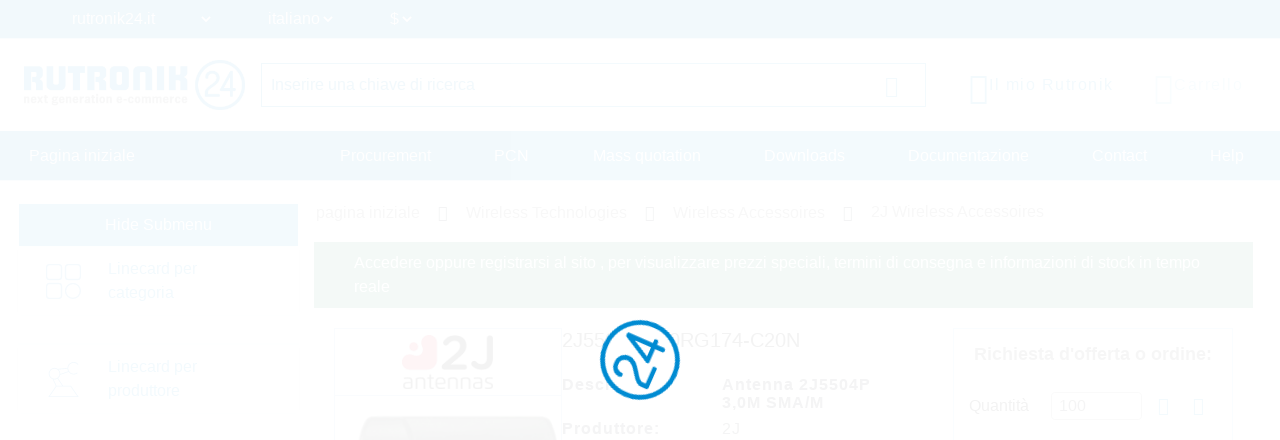

--- FILE ---
content_type: text/html; charset=UTF-8
request_url: https://www.rutronik24.it/prodotto/2j/2j550-300rg174-c20n/6761964.html
body_size: 13351
content:
<!DOCTYPE html>
<html lang="it">
    <head>
        <title>2J5504P-300RG174-C20N 2J | Rutronik24</title>
        <meta charset="utf-8">
        <meta http-equiv="X-UA-Compatible" content="IE=edge">
        <meta http-equiv="content-type" content="text/html; charset=utf-8">
        <meta name="description" content="Acquistare 2J5504P-300RG174-C20N Antenna 2J5504P 3,0M SMA/M di 2J su Rutronik24. | Trovarli: Tempi di consegna ✔ Schede tecniche ✔">
        <meta name="viewport" content="width=device-width, initial-scale=1">
        <meta name="referrer" content="origin">
        <meta property="og:title" content="2J5504P-300RG174-C20N 2J | Rutronik24" />
        <meta property="og:type" content="website" />
        <meta property="og:description" content="Acquistare 2J5504P-300RG174-C20N Antenna 2J5504P 3,0M SMA/M di 2J su Rutronik24. | Trovarli: Tempi di consegna ✔ Schede tecniche ✔" />
        <meta property="og:site_name" content="Rutronik24" />
        <meta property="og:url" content="https://www.rutronik24.it/prodotto/2j/2j5504p300rg174c20n/6761964.html" />
<meta property="og:image" content="https://www.rutronik24.com/pim/artikel/2j/medium/2j-2j5504p-300rg174-c20n.jpg" />
<link rel="canonical" href="https://www.rutronik24.it/prodotto/2j/2j5504p300rg174c20n/6761964.html" />
        <link rel="icon" href="https://www.rutronik24.it/favicon_r24.png" type="image/x-icon">
        <link rel="apple-touch-icon-precomposed" href="https://www.rutronik24.it/assets/default/images/apple-touch-icon.png"/>
        <!-- Google Tag Manager -->
            
                <script>(function(w,d,s,l,i){w[l]=w[l]||[];w[l].push({'gtm.start': new Date().getTime(),event:'gtm.js'});var f=d.getElementsByTagName(s)[0],j=d.createElement(s),dl=l!='dataLayer'?'&l='+l:'';j.async=true;j.src='https://rs.rutronik24.com/gtm.js?id='+i+dl;f.parentNode.insertBefore(j,f);})(window,document,'script','dataLayer','GTM-TRDCW9BR');</script>
            
        <!-- End Google Tag Manager -->
                    <link type="text/css" rel="stylesheet" href="/min/styles.r24_new.css?v=2025_09_02_v2" />
                <script type="text/javascript" src="/vendor/components/jquery/jquery.min.js"></script>
        <script type="text/javascript" src="/vendor/components/jqueryui/jquery-ui.min.js"></script>
        <script type="text/javascript" src="/vendor/twbs/bootstrap/dist/js/bootstrap.bundle.min.js"></script>
		<script type="text/javascript" src="/assets/default/js/splide.min.js"></script>
		<script type="text/javascript">window.econda = {onReady:[], ready: function(f){this.onReady.push(f);}};window.emos3 = window.emos3 || {stored:[], send: function(p){this.stored.push(p);}};</script><script type="text/javascript" defer="defer" src="https://d35ojb8dweouoy.cloudfront.net/loader/loader.js" client-key="00002961-5fa3be96-db31-3ac3-a401-e130e1e0300d" container-id="954" lang="en-EN"></script>
        <link rel="alternate" href="https://www.rutronik24.com/product/2j/2j550-300rg174-c20n/6761964.html" hreflang="x-default"/>
<link rel="alternate" href="https://www.rutronik24.fr/produit/2j/2j550-300rg174-c20n/6761964.html" hreflang="fr"/>
<link rel="alternate" href="https://www.rutronik24.de/produkt/2j/2j550-300rg174-c20n/6761964.html" hreflang="de"/>
<link rel="alternate" href="https://www.rutronik24.it/prodotto/2j/2j550-300rg174-c20n/6761964.html" hreflang="it"/>
<link rel="alternate" href="https://www.rutronik24.ch/produkt/2j/2j550-300rg174-c20n/6761964.html" hreflang="de-ch"/>
<link rel="alternate" href="https://www.rutronik24.co.uk/product/2j/2j550-300rg174-c20n/6761964.html" hreflang="en-gb"/>
<link rel="alternate" href="https://www.rutronik24.es/producto/2j/2j550-300rg174-c20n/6761964.html" hreflang="es"/>

        
        <script>window.dataLayer.push({
        event: 'pageview_user',
        user_status: 'not_logged_in',
        tracking_disallowed: 'true',
        emailHostName: undefined,
        userHash: undefined
        });</script>
        <script type="text/javascript">
            window.addEventListener('UC_UI_INITIALIZED', function() {
                // Abfrage des Zustands der Einwilligungen
                var consentData = window.UC_UI.getConsentData();
            });
        </script>
            </head>
    <body itemscope itemtype="http://schema.org/WebPage" class="layout-r24 " data-user-status="3">
        <!-- Google Tag Manager (noscript) -->
        <noscript><iframe src="https://rs.rutronik24.com/ns.html?id=GTM-TRDCW9BR" height="0" width="0" style="display:none;visibility:hidden"></iframe></noscript>
        <!-- End Google Tag Manager (noscript) -->
        <a id="top"></a>
        <div class="waiting-animation"></div>
        <div class="container-fluid nav-container   " id="navcontainer">
                    </div>
        <div class="container-fluid nav-container nav-container-selects">
            <nav class="navbar navbar-expand-lg row hidden-print rutnavbar rutnavbar-selects">
                <div class="container">
                    <div class="collapse navbar-collapse" id="navbarNavDropdown">
                        <ul class="navbar-nav nav-selects">
                            <li class="nav-item dropdown changing-label">
                                <form action="" method="post" role="form" class="form" id="form_domain">
                                    <input type="hidden" name="m" value="" />
                                    <input type="hidden" name="action" value="domain" />
                                    <input type="hidden" name="query" value="https://www.rutronik24.it/prodotto/2j/2j550-300rg174-c20n/6761964.html" />
                                    <select name="D" id="D" onchange="window.open(this.value, '_top'); return false;">
									
                                        <option value="https://rutronik24.com" >rutronik24.com</option>
                                        <option value="https://rutronik24.de" >rutronik24.de</option>
                                        <option value="https://rutronik24.co.uk" >rutronik24.co.uk</option>
                                        <option value="https://rutronik24.fr" >rutronik24.fr</option>
                                        <option value="https://rutronik24.it" selected>rutronik24.it</option>
                                        <option value="https://rutronik24.ch" >rutronik24.ch</option>
                                        <option value="https://rutronik24.es" >rutronik24.es</option>
                                        <option value="https://rutronik24.com.cn" >rutronik24.com.cn</option>
                                    </select>
                                </form>
                            </li>
                            <li class="nav-item dropdown changing-label">
                                <form action="" method="post" role="form" class="form" id="form_lang">
                                    <input type="hidden" name="m" value="" />
                                    <input type="hidden" name="action" value="language" />
                                    <input type="hidden" name="query" value="https://www.rutronik24.it/prodotto/2j/2j550-300rg174-c20n/6761964.html" />
                                    <select name="L" id="L" onchange="$(this).closest('form').submit(); return false;">
                                        <option value="it" selected="selected">italiano</option>
<option value="en">english</option>

                                    </select>
                                </form>
                            </li>
                                                            <li class="nav-item dropdown changing-label">
                                    <form action="" method="post" role="form" class="form" id="form_currency">
                                        <input type="hidden" name="m" value="" />
                                        <input type="hidden" name="action" value="language" />
                                        <input type="hidden" name="query" value="https://www.rutronik24.it/prodotto/2j/2j550-300rg174-c20n/6761964.html" />
                                        <select name="currency" onchange="$(this).closest('form').submit(); return false;">
                                            <option value="EUR">&#8364;</option>
<option value="USD" selected="selected">$</option>
<option value="GBP">&#163;</option>

                                        </select>
                                    </form>
                                </li>
                                                    </ul>
                    </div>
                </div>
            </nav>
        </div>
        <div class="container-fluid nav-container nav-container-actions">
            <section class="align-items-center justify-content-center section-nav">
                <div class="container">
                    <div class="row">
                        <div class="col col-sm col-xl-auto col-xxl-auto header_brand">
                            <a title="Rutronik24 Online Shop" href="/" id="link_head_rutronik">
                                <img width="292" height="67" class="img-responsive" alt="Rutronik24 Online Shop" src="/images/logos/rutronik24.png">
                            </a>
                        </div>
                        <div class="col-12 col-sm-12 col-xl col-xxl header_search  flex justify-content-center">
                            <div class="hidden-print searchform">
    <form action="/" method="post" name="searchform" id="searchform" class="form-horizontal" role="form">
	    <input name="m" type="hidden" value="oc" />
	    <input name="action" type="hidden" value="search" />
	    <input name="cmd" type="hidden" value="NewSearch" />
	    <input name="orderby" type="hidden" value="" />
	    <input name="reset" id="reset" type="hidden" value="0" />
	    <input name="doprg" type="hidden" value="0" />
	    <div class="input-group">
		    <input type="text" name="qs" id="qs_oc" class="form-control input-md to-focus" placeholder="Inserire una chiave di ricerca" value="" />
	        <span class="input-group-btn">
	            <button type="submit" class="btn btn-header-search input-md waiting">
	                <i class="bi bi-search"></i>
	            </button>
	        </span>
	    </div>
    </form>
</div>
                        </div>
                        <div class="col col-sm col-xl-auto col-xxl-auto text-right header_actions ">
                            <div class="header_action_content">
                                                                    <div class="button-content search">
                                        <a href="#" >
                                            <span class="button-content-icon"><i class="bi bi-search"></i></span><span class="button-content-text">Cerca</span>
                                        </a>
                                    </div>
                                                                                                    <div class="button-content action-loginlogout">
                                        <a data-href="/account.html" href="/register-login.html" >
                                        
                                            <span class="button-content-icon"><i class="bi bi-person"></i></span>
                                            <span class="button-content-text">Il mio Rutronik</span>
                                        </a>
                                    </div>
                                                                <div class="button-content action-cart empty">
                                    <a class="button-content-anchor" href="/cart.html">
                                        <span class="a">
                                            <span class="button-content-icon"><i class="bi bi-cart-check"></i></span>
                                            <span class="button-content-text">Carrello</span>
                                            <span class="button-content-count"></span>
                                        </span>
                                    </a>
                                </div>
                                                            </div>
                        </div>
                    </div>
                </div>
            </section>
        </div>
        <div class="container-fluid nav-container nav-container-links">
            <nav class="navbar navbar-expand-lg row hidden-print rutnavbar rutnavbar-links">
                <div class="container">
                    <div class="collapse navbar-collapse row" id="navbarNavDropdown">
                        <ul class="navbar-nav nav_menu nav_startseite col-auto col-lg-3">
                            <li class="nav-item">
                                <a href="https://www.rutronik24.it/" https://www.rutronik24.it/class="nowrap nav-link nav-active">
                                    Pagina iniziale
                                </a>
                            </li>
                        </ul>
                        <ul class="navbar-nav nav_menu nav_links col-auto col-lg-9">
                                                            <li class="nav-item">
                                    <a href="/register-login.html" data-href="/?m=ep" class="nowrap nav-link ">
                                        Procurement
                                    </a>
                                </li>
                                <li class="nav-item">
                                    <a href="/register-login.html" data-href="/?m=pcn" class="nowrap nav-link " id="getpcn">
                                        PCN
                                    </a>
                                </li>
                                <li class="nav-item">
                                    <a href="/register-login.html" data-href="/?m=mq" class="nowrap nav-link ">
                                        Mass quotation
                                    </a>
                                </li>
                                <li class="nav-item">
                                    <a href="/register-login.html" data-href="/?m=dl" class="nowrap nav-link ">
                                        Downloads
                                    </a>
                                </li>
                                <li class="nav-item">
                                    <a href="/register-login.html" data-href="/print_media.html" class="nowrap nav-link ">
                                        Documentazione 
                                    </a>
                                </li>
                                                        <li class="nav-item">
                                <a href="/contact.html" class="nowrap nav-link ">
                                    Contact
                                </a>
                            </li>
                            <li class="nav-item">
                                <a href="/faq.html" class="nowrap nav-link ">
                                    Help
                                </a>
                            </li>
                        </ul>
                    </div>
                                            <button class="navbar-toggler" type="button">
                            <span class="navbar-toggler-icon"></span>
                        </button>
                                    </div>
            </nav>
        </div>
        <div class="container-fluid nav-container layout-container-  viewmode-webgate" id="main">
            <div class="container justify-content-center" id="maincontainer">
                <div class=" row  " id="mainrow">
                                            <nav class="col hidden-print   " id="submenu">
                            <div id="nestedAccordion">
                                                                    <div class="filter-submenu" data-filter-state="shown">
                                        <button class="btn btn-primary" data-hide-text="Hide Submenu" data-show-text="Show Submenu" data-filter-state="shown">
                                            <span class="button-text">Hide Submenu</span>
                                            <span class="navbar-toggler-icon"></span>
                                        </button>
                                    </div>
                                                                <div class="menu-content"  style="display: block;"  >
                                    <div class='horizontal-menu'>
            

            
            <div class="h2 bereich_01My plus">My Rutronik</div>
            <div class="nav-menu-mobile" style="display: none;">
                    <div class="h3 sub-location plus"><i class="fa-solid fa-location-dot"></i> Location</div>
                    <div style="display: none;">
                    </div>
                    <div class="h3 sub-language plus"><i class="fa-solid fa-language"></i> Language</div>
                    <div style="display: none;">
                    </div><div class="h3 sub-currency plus"><i class="bi bi-currency-exchange"></i> Currency</div>
                                <div style="display: none;">
                                </div>
                    <a href="/?m=ep" class="waiting mobile-main-urls">Procurement</a>
                    <a href="/?m=pcn" class="waiting mobile-main-urls">PCN</a>
                    <a href="/?m=mq" class="waiting mobile-main-urls">Massquotation</a>
                    <a href="/?m=dl" class="waiting mobile-main-urls">Downloads</a>
                    <a href="/print_media.html" class="waiting mobile-main-urls">Print media</a>
                    <a href="/contact.html" class="waiting">Contact</a>
                    
					<div class="selects test-select">
						<div class="nav-item dropdown changing-label">
							<form action="" method="post" role="form" class="form" id="form_domain2">
								<input type="hidden" name="m" value="" />
								<input type="hidden" name="action" value="domain" />
								<input type="hidden" name="query" value="" />
								<select name="D" onchange="window.open(this.value, '_top'); return false;">
									<option value="https://www.rutronik24.com">rutronik24.com</option><option value="https://www.rutronik24.de">rutronik24.de</option><option value="https://www.rutronik24.co.uk">rutronik24.co.uk</option><option value="https://www.rutronik24.fr">rutronik24.fr</option><option value="https://www.rutronik24.it" selected>rutronik24.it</option><option value="https://www.rutronik24.ch">rutronik24.ch</option><option value="https://www.rutronik24.es">rutronik24.es</option><option value="https://www.rutronik24.com.cn">rutronik24.com.cn</option>
								</select>
							</form>
						</div>
					</div>
					<div class="selects">
						<div class="nav-item dropdown changing-label">
							<form action="" method="post" role="form" class="form" id="form_lang2"> 
								<input type="hidden" name="m" value="" />
								<input type="hidden" name="action" value="language" />
								<input type="hidden" name="query" value="" />
								<select name="L" onchange="$(this).closest('form').submit(); return false;">
									<option value="it" selected>italiano</option><option value="en">english</option>
								</select>
							</form>
						</div>
					</div><div class="selects">
                        <div class="nav-item dropdown changing-label">
                            <form action="" method="post" role="form" class="form" id="form_currency2"> 
                                <input type="hidden" name="m" value="" />
                                <input type="hidden" name="action" value="language" />
                                <input type="hidden" name="query" value="{$querystring}" />
                                <select name="currency" onchange="$(this).closest('form').submit(); return false;">
                                    <option value="EUR">&#8364;</option><option value="USD">$</option><option value="GBP">&#163;</option>
                                </select>
                            </form>
                        </div>
                    </div>
                </div><div class="h2 linecard_products waiting" onclick="document.location.href='/linecard.html';return false;">Linecard per categoria</div>
<div></div>
<div class="h2 linecard_supplier waiting" onclick="document.location.href='/supplier.html';return false;">Linecard per produttore</div>
<div></div>
<div class="category-menu-area plus"><div data-category="bereich_01A" class="h2 category-bereich-item bereich_01A plus">Semiconduttori</div>
<div class='sub-urls-area'>
<div class="h3 plus">segnali analogici misti</div>
<div>
<a class="waiting " href="/category/a-d-converters/" title="Convertitori A/D ">Convertitori A/D </a>
<a class="waiting " href="/category/ac-dc-converter/" title="AC/DC Converter">AC/DC Converter</a>
<a class="waiting " href="/category/amplifiers/" title="amplificatori">amplificatori</a>
<a class="waiting " href="/category/dc-dc-converter/" title="Convertitori DC/DC ">Convertitori DC/DC </a>
<a class="waiting " href="/category/gate-driver-ics/" title="Gate Driver Ics">Gate Driver Ics</a>
<a class="waiting " href="/category/interface-ics/" title="Interfaccia ICs">Interfaccia ICs</a>
<a class="waiting " href="/category/motor-ic/" title="Motor IC">Motor IC</a>
<a class="waiting " href="/category/power-management-ics/" title="Powermanagement ICs">Powermanagement ICs</a>
<a class="waiting " href="/category/smart-switches/" title="Smart Switches">Smart Switches</a>
<a class="waiting " href="/category/standard-amplifier/" title="Standard Amplifier">Standard Amplifier</a>
<a class="waiting " href="/category/standard-voltage-reference/" title="Standard Voltage Reference">Standard Voltage Reference</a>
<a class="waiting " href="/category/standard-voltage-regulators/" title="Standard Voltage Regulators">Standard Voltage Regulators</a>
<a class="waiting " href="/category/voltage-references-supervisors/" title="Voltage References & Supervisors">Voltage References & Supervisors</a>
<a class="waiting " href="/category/voltage-regulators/" title="regolatori di voltaggio">regolatori di voltaggio</a>
</div>
<div class="h3 plus">circuiti integrati digitali </div>
<div>
<a class="waiting " href="/category/bga-ssd/" title="BGA SSD">BGA SSD</a>
<a class="waiting " href="/category/communication-ic/" title="Communication IC">Communication IC</a>
<a class="waiting " href="/category/dram/" title="DRAM">DRAM</a>
<a class="waiting " href="/category/emmc-memory/" title="eMMC Memory">eMMC Memory</a>
<a class="waiting " href="/category/field-programmable-gate-array/" title="Field Programmable Gate Array">Field Programmable Gate Array</a>
<a class="waiting " href="/category/logic-ic/" title="Logic IC">Logic IC</a>
<a class="waiting " href="/category/microcontroller/" title="microcontrollori">microcontrollori</a>
<a class="waiting " href="/category/microprocessor/" title="Microprocessor">Microprocessor</a>
<a class="waiting " href="/category/non-volatile-memory/" title="memorie non volatili">memorie non volatili</a>
<a class="waiting " href="/category/peripheral-ic/" title="IC periferici">IC periferici</a>
<a class="waiting " href="/category/ram/" title="RAM">RAM</a>
<a class="waiting " href="/category/rutronik-design-kits/" title="Rutronik Design Kits">Rutronik Design Kits</a>
<a class="waiting " href="/category/standard-eeprom/" title="Standard EEPROM">Standard EEPROM</a>
<a class="waiting " href="/category/STDCOM/" title="Standard Interfaces">Standard Interfaces</a>
<a class="waiting " href="/category/timing-ic/" title="Timing IC">Timing IC</a>
<a class="waiting " href="/category/tools-for-microcontroller/" title="tools per microcontrollori">tools per microcontrollori</a>
<a class="waiting " href="/category/c-motor-control-socs/" title="µC Motor Control SOCs">µC Motor Control SOCs</a>
</div>
<div class="h3 plus">diodi / rettificatori</div>
<div>
<a class="waiting " href="/category/bridge-rectifier/" title="ponti rettificatori">ponti rettificatori</a>
<a class="waiting " href="/category/fast-diodes-rectifiers/" title="diodi/rettificatori veloci">diodi/rettificatori veloci</a>
<a class="waiting " href="/category/protection-diodes/" title="diodi di protezione">diodi di protezione</a>
<a class="waiting " href="/category/rectifiers-standard/" title="rettificatori standard">rettificatori standard</a>
<a class="waiting " href="/category/schottky-diodes/" title="diodo schottky">diodo schottky</a>
<a class="waiting " href="/category/silicon-carbide-diodes/" title="Silicon Carbide Diodes">Silicon Carbide Diodes</a>
<a class="waiting " href="/category/zener-diodes/" title="diodi zener">diodi zener</a>
</div>
<div class="h3 plus">High Power Modules</div>
<div>
<a class="waiting " href="/category/power-modules/" title="Power Modules">Power Modules</a>
</div>
<div class="h3 plus">componenti opto</div>
<div>
<a class="waiting " href="/category/laser-components/" title="Laser components">Laser components</a>
<a class="waiting " href="/category/optical-sensors/" title="Optical sensors">Optical sensors</a>
<a class="waiting " href="/category/ultraviolet-leds/" title="Ultraviolet LEDs">Ultraviolet LEDs</a>
<a class="waiting " href="/category/general-lighting/" title="General Lighting">General Lighting</a>
<a class="waiting " href="/category/infrared-leds-photodetectors/" title="Infrared LEDs & Photodetectors">Infrared LEDs & Photodetectors</a>
<a class="waiting " href="/category/optocoupler/" title="Optocoupler">Optocoupler</a>
<a class="waiting " href="/category/led-optics/" title="LED Optics">LED Optics</a>
<a class="waiting " href="/category/7-segment-dotmatrix-led/" title="7-Segment + Dotmatrix LED">7-Segment + Dotmatrix LED</a>
<a class="waiting " href="/category/led-modules/" title="moduli LED">moduli LED</a>
<a class="waiting " href="/category/led-driver/" title="LED Driver">LED Driver</a>
<a class="waiting " href="/category/visible-automotive-led/" title="Visible Automotive LED">Visible Automotive LED</a>
<a class="waiting " href="/category/visible-industrial-led/" title="Visible Industrial LED">Visible Industrial LED</a>
</div>
<div class="h3 plus">sensori  </div>
<div>
<a class="waiting " href="/category/current-sensors/" title="Current Sensors">Current Sensors</a>
<a class="waiting " href="/category/environmental-sensors/" title="Environmental Sensors">Environmental Sensors</a>
<a class="waiting " href="/category/magnetic-sensors/" title="Sensori magnetici">Sensori magnetici</a>
<a class="waiting " href="/category/mems-sensors/" title="MEMS Sensors">MEMS Sensors</a>
<a class="waiting " href="/category/optical-sensors/" title="sensori ottici">sensori ottici</a>
<a class="waiting " href="/category/other-sensors/" title="altri sensori">altri sensori</a>
</div>
<div class="h3 plus">transistors</div>
<div>
<a class="waiting " href="/category/igbts/" title="Modulli IGBT">Modulli IGBT</a>
<a class="waiting " href="/category/rf-transistor/" title="transistor RF">transistor RF</a>
<a class="waiting " href="/category/standard-bipolar-transistor/" title="transistor bipolare standard">transistor bipolare standard</a>
<a class="waiting " href="/category/low-voltage-mosfets-300v/" title="Low Voltage MOSFETs (<300V)">Low Voltage MOSFETs (<300V)</a>
<a class="waiting " href="/category/high-voltage-mosfets-300v/" title="High Voltage MOSFETs (>=300V)">High Voltage MOSFETs (>=300V)</a>
</div>
<div class="h3 plus">triac / Tiristori</div>
<div>
<a class="waiting " href="/category/triacs-thyristors/" title="triac / Tiristori">triac / Tiristori</a>
</div>
</div></div>
<div class="category-menu-area plus"><div data-category="bereich_01P" class="h2 category-bereich-item bereich_01P plus">Componenti passivi</div>
<div class='sub-urls-area'>
<div class="h3 plus">condensatori</div>
<div>
<a class="waiting " href="/category/ceramic-chip-commodity/" title="Ceramic Cap SMD - Commercial (KKK)<br />
commercial apps <=250Vdc; <1,0µF">Ceramic Cap SMD - Commercial (KKK)<br />
commercial apps <=250Vdc; <1,0µF</a>
<a class="waiting " href="/category/ceramic-chip-high-values/" title="Ceramic Cap SMD - High Values (KKH)<br />
commercial apps >=350Vdc; 250Vac; >=1,0µF<br />
softtermination parts all values">Ceramic Cap SMD - High Values (KKH)<br />
commercial apps >=350Vdc; 250Vac; >=1,0µF<br />
softtermination parts all values</a>
<a class="waiting " href="/category/ceramic-chip-automotive/" title="Ceramic Cap SMD - Automotive (KKA)<br />
automotive apps AEC-Q200 qualified<br />
with or without softtermination">Ceramic Cap SMD - Automotive (KKA)<br />
automotive apps AEC-Q200 qualified<br />
with or without softtermination</a>
<a class="waiting " href="/category/ceramic-chip-special-tht/" title="Ceramic Cap - Specialties (KKS)<br />
(e.g. Leaded, HiQ, Array, etc.)">Ceramic Cap - Specialties (KKS)<br />
(e.g. Leaded, HiQ, Array, etc.)</a>
<a class="waiting " href="/category/electric-double-layer-capacitors/" title="Condensatori elettrolitici doppio strato">Condensatori elettrolitici doppio strato</a>
<a class="waiting " href="/category/electrolytic-capacitors/" title="condensatori elettrolitici">condensatori elettrolitici</a>
<a class="waiting " href="/category/film-capacitors/" title="condensatori film">condensatori film</a>
<a class="waiting " href="/category/tantalum-capacitors/" title="condensatori tantalio">condensatori tantalio</a>
</div>
<div class="h3 plus">induttori, ferriti, trasformatori</div>
<div>
<a class="waiting " href="/category/50hz-transformers/" title="trasformatori 50Hz">trasformatori 50Hz</a>
<a class="waiting " href="/category/ferrites-emi-filters/" title="ferriti">ferriti</a>
<a class="waiting " href="/category/hf-transformers/" title="trasformatori HF">trasformatori HF</a>
<a class="waiting " href="/category/inductors/" title="induttori">induttori</a>
</div>
<div class="h3 plus">resistori</div>
<div>
<a class="waiting " href="/category/current-sense/" title="Current Sense">Current Sense</a>
<a class="waiting " href="/category/standard-chip-resistor/" title="resistenze SMD">resistenze SMD</a>
<a class="waiting " href="/category/special-chip-resistor/" title="Special Chip Resistor">Special Chip Resistor</a>
<a class="waiting " href="/category/precision-chip-resistor/" title="Resistenze di precisione filo sottile">Resistenze di precisione filo sottile</a>
<a class="waiting " href="/category/melf/" title="melf ">melf </a>
<a class="waiting " href="/category/array/" title="reti resistive SMD">reti resistive SMD</a>
<a class="waiting " href="/category/through-hole-leaded/" title="Leaded, THT">Leaded, THT</a>
<a class="waiting " href="/category/power-wirewound-chassi/" title="power, filo avvolto, chassi">power, filo avvolto, chassi</a>
<a class="waiting " href="/category/potentiometer-trimmer/" title="potenziometro, trimmer">potenziometro, trimmer</a>
<a class="waiting " href="/category/ntc-thermistor/" title="termistori NTC">termistori NTC</a>
<a class="waiting " href="/category/ptc-thermistor/" title="termistori PTC">termistori PTC</a>
<a class="waiting " href="/category/varistor/" title="Varistore">Varistore</a>
</div>
<div class="h3 plus">dispositivi Timing e Piezo ceramici</div>
<div>
<a class="waiting " href="/category/buzzers-speakers-microphones/" title="Buzzers, Speakers, Microphones">Buzzers, Speakers, Microphones</a>
<a class="waiting " href="/category/crystals-oscillators-rtcs/" title="quarzi, oscillatori, Real time clock">quarzi, oscillatori, Real time clock</a>
<a class="waiting " href="/category/resonators-filters-sensors-haptic/" title="risuonatori, filtri">risuonatori, filtri</a>
</div>
</div></div>
<div class="category-menu-area plus"><div data-category="bereich_01E" class="h2 category-bereich-item bereich_01E plus">Componenti elettromeccanici</div>
<div class='sub-urls-area'>
<a class="waiting " href="/category/batteries/" title="batterie">batterie</a>
<a class="waiting " href="/category/cable/" title="cavi">cavi</a>
<a class="waiting " href="/category/connectors/" title="Connectors">Connectors</a>
<a class="waiting " href="/category/electromechanical-accessories/" title="Electromechanical Accessories">Electromechanical Accessories</a>
<a class="waiting " href="/category/fans/" title="ventole">ventole</a>
<a class="waiting " href="/category/fuse/" title="fusibili">fusibili</a>
<a class="waiting " href="/category/heat-foils/" title="Heat Foils">Heat Foils</a>
<a class="waiting " href="/category/heatsinks/" title="dissipatori">dissipatori</a>
<a class="waiting " href="/category/protection-products/" title="prodotti per protezione ">prodotti per protezione </a>
<a class="waiting " href="/category/relays/" title="relè">relè</a>
<a class="waiting " href="/category/switches/" title="switches  ">switches  </a>
</div></div>
<div class="category-menu-area plus"><div data-category="bereich_01T" class="h2 category-bereich-item bereich_01T plus">Displays & Monitors</div>
<div class='sub-urls-area'>
<a class="waiting " href="/category/industrial-monitors/" title="Monitors">Monitors</a>
<a class="waiting " href="/category/intelligent-displays/" title="Intelligent Displays">Intelligent Displays</a>
<a class="waiting " href="/category/oled/" title="OLED">OLED</a>
<a class="waiting " href="/category/passive-displays/" title="Display passivi">Display passivi</a>
<a class="waiting " href="/category/tft/" title="TFT">TFT</a>
</div></div>
<div class="category-menu-area plus"><div data-category="bereich_01B" class="h2 category-bereich-item bereich_01B plus">Embedded Boards & Systems</div>
<div class='sub-urls-area'>
<a class="waiting " href="/category/embedded-accessories/" title="accessori  ">accessori  </a>
<a class="waiting " href="/category/embedded-boards/" title="boards">boards</a>
<a class="waiting " href="/category/embedded-processors/" title="Processori">Processori</a>
<a class="waiting " href="/category/embedded-systems/" title="sistemi embedded">sistemi embedded</a>
<a class="waiting " href="/category/industrial-cameras/" title="Industrial Cameras">Industrial Cameras</a>
<a class="waiting " href="/category/industrial-communication/" title="Industrial Communication">Industrial Communication</a>
<a class="waiting " href="/category/industrial-power-supplies/" title="alimentatore">alimentatore</a>
</div></div>
<div class="category-menu-area plus"><div data-category="bereich_01D" class="h2 category-bereich-item bereich_01D plus">Tecnologie di archiviazione dati ( Storage)</div>
<div class='sub-urls-area'>
<a class="waiting " href="/category/industrial-dram/" title="Memory Modules">Memory Modules</a>
<a class="waiting " href="/category/industrial-flash/" title="Flash Products">Flash Products</a>
<a class="waiting " href="/category/industrial-hdd/" title="Hard Disk Drives">Hard Disk Drives</a>
<a class="waiting " href="/category/industrial-ssd/" title="Industrial SSD">Industrial SSD</a>
<a class="waiting " href="/category/optical-drives/" title="Optical Drives">Optical Drives</a>
</div></div>
<div class="category-menu-area plus"><div data-category="bereich_01W" class="h2 category-bereich-item bereich_01W plus">Tecnologie wireless</div>
<div class='sub-urls-area'>
<a class="waiting " href="/category/ask-fsk-modulated/" title="ASK/FSK modulated">ASK/FSK modulated</a>
<a class="waiting " href="/category/bluetooth/" title="Bluetooth">Bluetooth</a>
<a class="waiting " href="/category/cellular-wireless/" title="Cellular Wireless">Cellular Wireless</a>
<a class="waiting " href="/category/embedded-wireless/" title="Embedded Wireless">Embedded Wireless</a>
<a class="waiting " href="/category/gnss/" title="GNSS">GNSS</a>
<a class="waiting " href="/category/ZIGBEE/" title="PSK/DSSS modulated">PSK/DSSS modulated</a>
<a class="waiting " href="/category/rfid-nfc/" title="RFID/NFC">RFID/NFC</a>
<a class="waiting " href="/category/security/" title="Security">Security</a>
<a class="waiting " href="/category/wireless-accessoires/" title="accessori wireless">accessori wireless</a>
<a class="waiting " href="/category/wireless-microcontroller/" title="microcontrollori wireless">microcontrollori wireless</a>
<a class="waiting " href="/category/wlan-wifi/" title="WLAN/WiFi">WLAN/WiFi</a>
</div></div>
<div id="loginhint_left">
	<aside>
		<div class="aside-box box-color box-color-lila box-small content-background-image" style="background-image: linear-gradient(rgba(0, 0, 0, 0.5), rgba(0, 0, 0, 0.5)), url('/images/rebrush/images/newsletter1.png')">
			<div class="aside-box-content">
				<div class="aside-box-headline">
					Newsletter
				</div>
				<div class="aside-box-link">
					<a href="/?m=&amp;action=newsletter" class="aside-box-anchor anchor-arrow">
						<span class="aside-box-anchor-icon span-icon">
							<i class="fa-solid fa-chevron-right"></i>
						</span>
						<span class="aside-box-anchor-text span-text">
							Iscriviti ora
						</span>
					</a>
				</div>
			</div>
		</div>
			</aside>
</div></div>

                                </div>
                            </div>
                        </nav>
                                        <section class="col submenu-not-empty layout-" id="maincontent">
                        
                                                <div class="row catalog-content">
    <div class="col-md-12">
        <article>
    <ol itemscope itemtype="https://schema.org/BreadcrumbList" class="breadcrumb hidden-print">
        <li itemprop="itemListElement" itemscope itemtype="https://schema.org/ListItem">
        <a itemprop="item" href="https://www.rutronik24.it/"><span itemprop="name">pagina iniziale</span></a>
                <meta itemprop="position" content="1" />
    </li>
            <li itemprop="itemListElement" itemscope itemtype="https://schema.org/ListItem">
            <a itemprop="item" href="https://www.rutronik24.it/bg/01W/wireless-technologies.html"><span itemprop="name">Wireless Technologies</span></a>
                        <meta itemprop="position" content="2" />
        </li>
                    <li itemprop="itemListElement" itemscope itemtype="https://schema.org/ListItem">
            <a itemprop="item" href="/category/wireless-accessoires/"><span itemprop="name">Wireless Accessoires</span></a>
                        <meta itemprop="position" content="3" />
        </li>
                    <li itemprop="itemListElement" itemscope itemtype="https://schema.org/ListItem">
                <a itemprop="item" href="/pgm/2j/accessori_wireless/wireac/"><span itemprop="name">2J Wireless Accessoires</span></a>
                                <meta itemprop="position" content="4" />
            </li>
            </ol>    <div class="artikel-shown">
	<div class="artikel-content-area">
					<div class="artikel-login-botton">
				<div class="panel-heading hidden-print">
					<a class="btn btn-success" href="/register-login.html" data-href="/prodotto/2j/2j550-300rg174-c20n/6761964.html">Accedere oppure registrarsi al sito , per visualizzare prezzi speciali, termini di consegna e informazioni di stock in tempo reale</a>
				</div>
			</div>
				<div class="artikel-content-content-area">
			<div class="article-image-and-text-area">
				<div class="row hundredpercent m-0">
					<div class="col-12 col-sm-auto article-header-area">
												<meta itemprop="manufacturer" content="2J">
						<meta itemprop="brand" content="2J">
						<div class="row-productimagebox-productdetails row-product d-block d-md-none">
							<div class="oc_catalog_title">
								<h1>
								2J5504P-300RG174-C20N
								</h1>
							</div>
						</div>
						<div class="row-productimagebox-productdetails row-product">
							<div class="col-productimagebox">
								<div class="productimagebox-content">
									<div class="productimagebox-header">
										<div class="hersteller-logo">
											<img class="" src="https://www.rutronik24.it/images/logos/2j_medium.png" alt="2J" title="2J">
										</div>
									</div>
									<div class="productimagebox-body">
										<div class="article-image-area zoom-box">
																																		<img itemprop="image" src="https://www.rutronik24.com/pim/artikel/2j/medium/2j-2j5504p-300rg174-c20n.jpg" class="img-responsive" alt="2J 2J5504P-300RG174-C20N">
																					</div>
									</div>
									<div class="productimagebox-footer">
																					<p>l'immagine mostrata è solamente rappresentativa</p>
																			</div>
								</div>
							</div>
							<div class="col-productdetails">
								<div class="oc_catalog_title d-md-block d-none">
    <h1>
        2J5504P-300RG174-C20N
    </h1>
</div>								<div class="article-details-area" style="padding: 0;">
									<div>
										<meta itemprop='mpn' content='2J5504P-300RG174-C20N' />
																				<meta itemprop='sku' content='WIREAC1831' />										<meta itemprop="name" content="2J5504P-300RG174-C20N">
										<div class="article-details">
											<div class="inserts">
												<span class="inserarea">
													<span class="insertlabela">Description: </span>
													<span itemprop="description" class=" insertvalue"><strong>Antenna 2J5504P 3,0M SMA/M</strong></span>
												</span>
																									<span class="inserarea">
														<span class="insertlabela">Produttore:</span>
																																											<span class="insertvalue">2J</span>
																											</span>
																																					<span class="inserarea">
														<span class="insertlabela">Matchcode:</span>
														<span
															class="insertvalue">2J5504P-300RG174-C20N</span>
													</span>
																																					<span class="inserarea">
														<span class="insertlabela">Rutronik No.:</span>
														<span class="insertvalue">WIREAC1831</span>
													</span>
																																				<span class="inserarea">
													<span class="insertlabela">VPE:</span>
													<span class="insertvalue">1</span>
												</span>
																									<span class="inserarea">
														<span class="insertlabela">MOQ:</span>
														<span class="insertvalue">100</span>
													</span>
																																																	<span class="inserarea">
														<span class="insertlabela">confezione:</span>
														<span class="insertvalue">INDIVIDUAL</span>
													</span>
																							</div>
										</div>
									</div>
								</div>
							</div>
						</div>
						<div class="row-productlinks row-product">
							<div class="row-productcol">
								<div class="oc_functions">
																																				<a class="function-item" rel="nofollow" href="https://www.2j-antennas.com/media/original/datasheets/2j5504p.pdf" id="getdatasheet" target="_blank">
										<span class="span-icon">
											<i class="fa-solid fa-chevron-right"></i>
										</span>
										<span class="span-text">
											<span>
												datasheet/scheda tecnica</span>
										</span>
									</a>
																	</div>
							</div>
							<div class="row-productcol">
								<div class="oc_functions">
																			<a class="function-item" href="/register-login.html">
											<span class="span-icon">
												<i class="fa-solid fa-chevron-right"></i>
											</span>
											<span class="span-text">
												<span>aggiungi al progetto</span>
											</span>
										</a>
																				<a class="function-item" href="/register-login.html">
											<span class="span-icon">
												<i class="fa-solid fa-chevron-right"></i>
											</span>
											<span class="span-text">
												<span>Campionature</span>
											</span>
										</a>
																																					<a class="function-item"
										href="javascript:loadPartDiv('2J', '2J5504P-300RG174-C20N', 'rutronik', 1, 'zip', 0, '', 'it-IT', 1, 'https://www.2j-antennas.com/media/original/datasheets/2j5504p.pdf', 0)"
										
										onclick="window.emos3.send({Target : ['ecad', 'ecad', 1, 'd'], content: 'catalog/product/ecad'});"
										>
										<span class="span-text">
											<span><img src="https://rutronik.componentsearchengine.com/icon.php?mna=2J&mpn=2J5504P-300RG174-C20N&lbl=1&q3=1&lang=it-IT&epm=1&conf=0&o3=0"></span>
										</span>
									</a>
									<div class="addition-text">
										<p>
											Download the free <a title="Library Loader" href="https://rutronik.componentsearchengine.com/pcb-libraries.php?_gl=1*f086gv*_ga*MzE3MDI0Mjg3LjE2NjgwMDQ3MTc.*_ga_15W4STQT4T*MTY5ODg0MjYxNC4yMzIuMS4xNjk4ODQyNjI4LjQ2LjAuMA..">Library Loader</a> to convert this file for your ECAD Tool
										</p>
									</div>
									<script src="https://rutronik.componentsearchengine.com/common/plugin.js"></script>
								</div>
							</div>
						</div>
					</div>
				</div>
			</div>
			<div class="article-more-detail-informations">
								<div class="tab">
					<div class="tab-wrapper">
						<!-- Tab 1 -->
						<input class="tab-input" id="tab_param" type="radio" checked name="tabsA" data-content="tab1a">
						<label class="tab-button article-tab-color" for="tab_param">Parametri</label>
						<div class="tab-content">
							<div class="row parameter-container">
    <div class="col-12">
        <dl class="row row-ol">
                                                <dt class="col-6 parameter">Antenna type</dt>
                    <dd class="col-6 parameter">
                                                    Adhesive 
                                            </dd>
                                                                <dt class="col-6 parameter">Standard</dt>
                    <dd class="col-6 parameter">
                                                    Cell/WLAN 
                                            </dd>
                                                                <dt class="col-6 parameter">Frequency</dt>
                    <dd class="col-6 parameter">
                                                    824-2400 M Hz
                                            </dd>
                                                                <dt class="col-6 parameter">Connector (1)</dt>
                    <dd class="col-6 parameter">
                                                    SMA/m 
                                            </dd>
                                                                                            <dt class="col-6 parameter">Cable type</dt>
                    <dd class="col-6 parameter">
                                                    RG174 
                                            </dd>
                                                                <dt class="col-6 parameter">Cable length</dt>
                    <dd class="col-6 parameter">
                                                    3000 mm
                                            </dd>
                                                                <dt class="col-6 parameter">Impedance</dt>
                    <dd class="col-6 parameter">
                                                    50 Ohm
                                            </dd>
                                                                <dt class="col-6 parameter">Gain</dt>
                    <dd class="col-6 parameter">
                                                    0 dB
                                            </dd>
                                                                <dt class="col-6 parameter">Size</dt>
                    <dd class="col-6 parameter">
                                                    72 mm
                                            </dd>
                                                                <dt class="col-6 parameter">Tipo di confezione</dt>
                    <dd class="col-6 parameter">
                                                    INDIVIDUAL 
                                            </dd>
                                                                                                                        <dt class="col-6 parameter">Automotive</dt>
                    <dd class="col-6 parameter">
                                                    NO 
                                            </dd>
                                                                                            <dt class="col-6 parameter">RoHS Status</dt>
                    <dd class="col-6 parameter">
                                                    RoHS-conform
                                            </dd>
                                                                </dl>
    </div>
    <div class="col-12 parameter2">
        <dl class="row row-ol">
                                        <dt class="col-6 parameter"> </dt>
                <dd class="col-6 parameter">EAR99</dd>
                                        <dt class="col-6 parameter">Numero di tariffa doganale</dt>
                <dd class="col-6 parameter">85177100000</dd>
                                        <dt class="col-6 parameter">Stato</dt>
                <dd class="col-6 parameter">Slovakia</dd>
                                        <dt class="col-6 parameter">Codice- ABC</dt>
                <dd class="col-6 parameter">A</dd>
                                        <dt class="col-6 parameter">Tempo di consegna standard</dt>
                <dd class="col-6 parameter">11 Settimane</dd>
                    </dl>
    </div>
</div>						</div>
						<!-- Tab 2 -->
											</div>
				</div>
							</div>
			<div class="article-buy-area ">
				<div class="order-box">
					<form action="" method="post" accept-charset="utf-8" name="insertform" id="insertform" role="form"
						class="form-horizontal">
						<input type="hidden" name="m" value="oc">
						<input type="hidden" name="action" id="action" value="insert">
						<input type="hidden" name="uid" id="input_uid" value="639c44c509e53a53e3a6732559ca689f">
						<input type="hidden" name="wid" id="input_wid" value="">
						<input type="hidden" name="aa" id="input_aa" value="">
						<input type="hidden" name="artnr" id="input_artnr" value="WIREAC1831">
						<input type="hidden" name="vpe" id="input_vpe" value="100">
						<input type="hidden" name="id" id="input_id" value="6761964">
						<input type="hidden" name="km" id="input_km" value="N">
						<input type="hidden" name="add" id="add" value="">
						<div class="row">
							<div class="col-12">
								<div class="row hidden-xs">
    <div class="col-12 hidden-print">
        <h3 class="order-box-headline">Richiesta d'offerta o ordine:</h3>
    </div>
</div>
<div class="form-group quantity-form-group">
    <div class="col-12 quantitiy-col">
        <label for="ItemQuantity" class="control-label">Quantità</label>
        <input type="text" name="ItemQuantity" id="ItemQuantity" value="100" class="form-control">
        <button type="button" class="btn btn-default btn-md" id="btn_plus"><i class="fa-solid fa-circle-plus"></i></button>
        <button type="button" class="btn btn-default btn-md" id="btn_minus"><i class="fa-solid fa-circle-minus"></i></button>
    </div>
    <div class="col-12 hidden-print">
                    <button type="button" id="insert_submit" class="btn btn-primary waiting">Aggiungi al carrello</button>
            </div>
</div>								<div id="occalc_stock">
    <div class="form-group row order-box-more-details order-box-more-details-type-2">
        <div class="col-auto col-xl-4 text-left">
            <label class="control-label">Stock Info</label>
        </div>
        <div class="col-auto col-xl-12 text-left stock-infos">
            <div class="occalc_loading text-left">
                                    <span class="stock-status stock-color-red" title="Login"> 
                        <i class="fa-regular fa-circle-xmark"></i>                        Please login
                    </span>
                                            </div>
                    </div>
        
        
    </div>
</div>								<div class="form-group row order-box-more-details">
    <div class="col-auto col-xl-6 text-right">
        <label class="control-label">Prezzo unitario</label>
    </div>
    <div class="col-auto col-xl-6 text-right oc_price">
        <span id="occalc_ep" class="occalc_loading">3,58</span>&nbsp;$        <meta itemprop="price" content="3.58" />
        <meta itemprop="priceCurrency" content="USD" />
    </div>
</div>
<div class="form-group row order-box-more-details">
    <div class="col-auto col-xl-4 text-left">
        <label class="control-label">Valore totale</label>
    </div>
    <div class="col-auto col-xl-8 text-right oc_price text-left oc_price">
        <span id="occalc_gp" class="occalc_loading">358,00</span>&nbsp;$    </div>
</div>							</div>
							<div class="col-12">
								<div class="addition-text">
									<p>Gli articoli presenti nel carrello possono essere ordinati o , se si desiderate aspettare, potete inviarci una richiesta di offerta non vincolante, per gli articoli selezionati</p>
									<p>l’e-commerce R24 è dedicato solo ai clienti e non a utenti privati.</p>
								</div>
							</div>
							<div class="col-12">
															</div>
						</div>
						<div id="occalc_quotehint">
													</div>
											</form>
				</div>
			</div>
		</div>
	</div>
</div>
<div id="boxDetails"></div>    
            <div id="eccsProduct"></div>
<script type="text/javascript">
if (typeof econda !== 'undefined') {
    urlEconda = '/assets/default/templates/econda_topseller_carousel.htm';
    econda.ready(function() {
        var widget = new econda.recengine.Widget({
            element: document.getElementById('eccsProduct'),
            accountId: '00002961-5fa3be96-db31-3ac3-a401-e130e1e0300d-1',
            renderer: {
                type: 'template',
                uri: urlEconda
            },
            id: 4,
            context: {
                categories: [{
                    type: 'productcategory',
                    id: 'WIREAC'
                }]
            }        });
        widget.render();
        window.setTimeout(function() {
            $(".product-box-supplier-logo img").each(function() {
                $this = $(this);
                imgSrc = $this.attr('src');
                if(imgSrc.match(/\.(jpeg|jpg|gif|png)$/) == null) {

                } else {
                    if(imgSrc.indexOf('_webgate') !== -1) {
                        imgSrc = imgSrc.replace("_webgate", "");
                        $this.attr('src', imgSrc);
                    }
                }
            });
            checkOverflowing();
        }, 2000);
    });
}
</script>
</article>
    </div>

    </div>

                    </section>
                </div>
            </div>
                    </div>
        <div id="banner"></div>
        <div itemscope itemtype="http://schema.org/Organization">
            <meta itemprop="name" content="Rutronik Elektronische Bauelemente GmbH" />
            <meta itemprop="image" content="https://www.rutronik24.com/assets/r24/images/rutronik_logo.png" />
            <meta itemprop="url" content="https://www.rutronik24.com" />
            <meta itemprop="email" content="rutronik24@rutronik.com" />
            <meta itemprop="telephone" content="+49 7231 801 0" />
            <meta itemprop="faxNumber" content="+49 7231 822 82" />
            <div itemprop="address" itemscope itemtype="http://schema.org/PostalAddress">
                <meta itemprop="streetAddress" content="Industriestrasse 2" />
                <meta itemprop="postalCode" content="75228" />
                <meta itemprop="addressLocality" content="Ispringen" />
                <meta itemprop="addressCountry" content="Germany" />
            </div>
        </div>
                <footer class="row docFooter hidden-print ">
    <div class="row container footer-elements">
        <div class="docFooterColumnArea credentials">
            <div class="docFooterColumn">
                <div class="firmen-logos">
                    <a href="https://www.rutronik.com" target="_blank">
                        <img src="/images/rebrush/images/rutronik24.webp" height="40" alt="RUTRONIK">
                    </a>
                    <a href="https://www.rutronik.com/rutronik/worldwide-contact/" target="_blank">
                        <img src="/images/rebrush/images/rutronik_asia.webp" height="40" alt="RUTRONIK Asia">
                    </a>
                </div>
                <h3 class="HeadA">Follow us</h3>
                <div class="social-media-btn">
                    <a href="https://www.facebook.com/rutronik" target="_blank">
                        <img src="/assets/default/images/SoMe_FB.png" width="40" height="40" alt="Facebook">
                    </a>
                    <a href="https://www.instagram.com/rutronik_careers/" target="_blank">
                        <img src="/assets/default/images/SoMe_IG.png" width="40" height="40" alt="Instagram">
                    </a>
                    <a href="https://de.linkedin.com/company/rutronik" target="_blank">
                        <img src="/assets/default/images/SoMe_LI.png" width="40" height="40" alt="LinkedIn">
                    </a>
                    <a href="https://rutronik-tec.com" target="_blank">
                        <img src="/assets/default/images/SoMe_TEC.png" width="40" height="40" alt="Rutronik.com">
                    </a>
                    <a href="https://www.xing.com/companies/rutronikelektronischebauelementegmbh" target="_blank">
                        <img src="/assets/default/images/SoMe_XI.png" width="40" height="40" alt="Xing">
                    </a>
                    <a href="https://www.youtube.com/user/Rutronik24" target="_blank">
                        <img src="/assets/default/images/SoMe_YT.png" width="40" height="40" alt="Youtube">
                    </a>
                </div>
                <div class="copyright">
                    <span class="cr_company">&copy;&nbsp;2026&nbsp;Rutronik Elektronische Bauelemente GmbH</span>
                </div>
                <div class="webseite">
                    <a href="https://www.rutronik.com" target="_blank">
                        www.rutronik.com                    </a>
                </div>
            </div>
        </div>
        <div class="docFooterColumnArea linkslists">
                        <div class="docFooterColumn">
                <h3 class="HeadA">contatto  </h3>
                <div class="SubA">
                    Tel.:&nbsp;
                                            <a href="tel:+3902409511">+39 02 40 951 1</a>
                                    </div>
            </div>
            <div class="docFooterColumn">
                <h3 class="HeadC">Information</h3>
                <div class="SubC">
                    <a href="/faq.html" id="link_footer_faq">FAQ</a>
                    <a href="/api.html" id="link_footer_api">API access</a>
                    <a href="/contact.html" id="link_footer_contactrequest">contatto  </a>
                    <a href="/?m=&amp;action=newsletter" id="link_footer_newsletter2">Newsletter</a>
                    <a href="/about.html" id="link_footer_about">Informazioni su Rutronik24</a>
                                            <a href="/register-login.html" class="a-blue" id="link_footer_login" title="Login">
                            <i class="bi bi-person"></i>
                            Accedi</a>
                        <a href="/register.html" class="a-blue" id="link_footer_login" title="Login">
                            <i class="bi bi-person"></i>
                            Registrarsi
                        </a>
                                    </div>
            </div>
            <div class="docFooterColumn">
                <h3 class="HeadC">Note legali</h3>
                <div class="SubC">
                    <a href="/terms_and_conditions.html" id="link_footer_terms" title="AGB">Condizioni generali di vendita</a>
                    <a href="/privacy.html" id="link_footer_privacy" title="Privacy">Privacy </a>
                    <a href="http://www.rutronik.com/certificates/" id="link_footer_certificates" title="Certificates" target="_blank">certificazioni</a>
                    <a href="http://www.rutronik.com/legal/" id="link_footer_imprint" title="Legal Information" target="_blank">Informazioni Legali</a>
                    <a href="https://rutronik.integrityline.app/" id="link_footer_integrity" title="Whistleblower System" target="_blank">Whistleblower System</a>
                                            <a href="#" onClick="UC_UI.showSecondLayer();">Impostazioni dei cookie</a>
                                    </div>
            </div>
            <div class="docFooterColumn text-md-left">
                <h3 class="HeadD" style="position: relative;left:2px;">Payment Methods</h3>
                <div class="SubD">
                    <div class="payment-icons">
                        <img src="/assets/default/images/visa_card.png" width="56" height="44" alt="Visa Card" id="visa">
                        <img src="/assets/default/images/master_card.png" width="56" height="44" alt="Master Card" id="mastercard">
                    </div>
                    <div class="payment-image">
                        <div class="payment-rechnung-image">
                            <img src="/assets/default/images/rechnung.png" width="60" height="44" alt="Kauf auf Rechnung" style="margin: 0 0 0 0"></div>
                        <div class="payment-rechnung-text">Acquisto<br>in acconto</div>
                    </div>
                </div>
            </div>
        </div>
    </div>
</footer>
<div id="back-to-top">
    <a href="#">
        <i class="fas fa-chevron-up"></i>
    </a>
</div>
<!-- Modal -->
<div class="modal fade" id="defaultbox" data-bs-backdrop="static" data-bs-keyboard="false" tabindex="-1" aria-labelledby="defaultboxLabel" aria-hidden="true">
    <div class="modal-dialog">
        <div class="modal-content">
            <div class="modal-header">
                <h3 class="modal-title" id="defaultboxLabel">Your Message</h3>
                <button type="button" class="btn-close" data-bs-dismiss="modal" aria-label="Close"></button>
            </div>
            <div class="modal-body">
                <div class="waiting-animation"></div>
            </div>
        </div>
    </div>
</div>
<div class="modal fade" id="comparebox" tabindex="-1" aria-labelledby="compareboxLabel" aria-hidden="true">
    <div class="modal-dialog">
        <div class="modal-content">
            <div class="modal-body">
                <div class="waiting-animation" style="overflow: visible;"></div>
            </div>
        </div>
    </div>
</div>                    <script>
                
                    window.econda.ready(() => {
                        const state = window.econda.arp.PrivacyProtection.getChannelState('econda_profile_channel', '0.4')
                        if (state === 'ALLOW') {
                            window.dataLayer = window.dataLayer || [];
                            window.dataLayer.push({
                                'event': 'consent',
                                'Google Analytics 4': true
                    });
                
                            
            dataLayer.push({ ecommerce: null });
            dataLayer.push({
                event: 'view_item',
                status: 'not_logged_in',
                ecommerce: {
                    currency: 'USD',
                    value: 358.00,
                    items: [
                        {
                            item_id: 'WIREAC1831',
                            item_name: '2J5504P-300RG174-C20N',
                            item_brand: '2J',
                            item_category: 'WIREAC',
                            item_category2: '',
                            item_category3: 'Wireless Technologies',
                            price: '3.58',
                            quantity: 100
                        }
                    ]
                }
            });
                            
                            var emospro = {
    siteid : 'https://www.rutronik24.it/',
    content : 'catalog/product/view',
    pageId : 'catalog/product/view',
    langid : 'it',
    cgroup: [
        ['']
    ],    ec_Event: [{ type: 'view', pid: '6761964', sku: 'WIREAC1831', name: '2J5504P-300RG174-C20N', price: 3.0798, group: 'WIREAC', count: 1, var1: '2J', var2: '5210', var3: 'B'}]
};
window.emos3.send(emospro);                    }
                });
            </script>
                            <script type="text/javascript" src="/min/webgate.oc.js" async ></script>
                        <script type="text/javascript" src="/assets/default/js/jquery.toastmessage.js"></script>
        <script type="text/javascript" src="/assets/default/js/jquery.jqZoom.js"></script>
        <script type="text/javascript" src="/assets/default/js/webgate.js?v=2025_08_28_v1"></script>
	</body>
</html>

--- FILE ---
content_type: text/html
request_url: https://www.rutronik24.it/assets/default/templates/econda_topseller_carousel.htm?
body_size: 956
content:
<% if (products.length > 0) { %>
    <div class="row boxHeaderRow hundredpercent p-0">
        <div class="col-md-12 boxHeader Article">
            <h4 class="eccs">
                <% var domainname=window.location.hostname; var L=$('#L').val(); if (L=='de' ) { %>
                    Unsere Empfehlungen
                <% } else if (L=='fr' ) { %>
                    Nos recommandations
                <% } else { %>
                    Our recommendations
                <% } %>
            </h4>
        </div>
    </div>
    <div class="topseller-container-area topseller-container-area-type-2 hundredpercent">
        <div class="topseller-container" data-products="<%= products.length %>">
            <div class="row product-box-row">
                <% for(var i=0; i < products.length; i++) { var p=products[i]; %>
                    <div class="product-box-col">
                        <a class="productbox" href="/<%= p.deeplink %>">
                            <div class="productbox-content">
                                <meta itemprop='mpn' content='<%= p.name %>' />
                                <meta itemprop="name" content="<%= p.name %>">
                                <div class="product-header">
                                    <div class="product-box-supplier-logo">
                                        <img src="/<%= p.brandiconurl %>" alt="<%= p.brand %>" title="<%= p.brand %>">
                                        <meta itemprop="manufacturer" content="<%= p.brand %>">
                                    </div>
                                </div>
                                <div class="product-body">
                                    <div class="product-image">
                                        <div class="a">
                                            <img itemprop="image" src="/<%= p.iconurl %>" g" class="img-responsive" alt="<%= p.brand %> <%= p.name%>" title="<%= p.brand %> <%= p.name%>">
                                        </div>
                                    </div>
                                </div>
                                <div class="product-footer">
                                    <div class="product-footer-first-row">
                                        <div class="product-box-title">
                                            <h2 style="margin-left:0;" title="<%= p.name %>">
                                                <div class="a">
                                                    <%= p.name %>
                                                </div>
                                            </h2>
                                        </div>
                                        <div class="product-box-category-icon">
                                            <img src="/<%= p.producttypeicon %>" class="bereichsbild" alt="<%= p.producttype %>" title="">
                                        </div>
                                    </div>
                                    <div class="product-box-detail-list">
                                        <ul class="product-box-detail-list-ul">
                                            <li class="product-box-detail-list-item">
                                                <%= p.description %>
                                            </li>
                                            <% if (p.package) { %>
                                                <li class="product-box-detail-list-item">
                                                    <span>Package</span>: <%= p.package %>
                                                </li>
                                            <% } %>
                                            <% if (p.packaging) { %>
                                                <li class="product-box-detail-list-item">
                                                    <span>Packaging</span>: <%= p.packaging %>
                                                </li>
                                            <% } %>
                                        </ul>
                                    </div>
                                </div>
                            </div>
                        </a>
                    </div>
                <% } %>
            </div>
        </div>
        <div class="paginater">
            <button class="slider-prev carousel-control-prev" type="button" >
                <span aria-hidden="true"><i class="fa-solid fa-chevron-left"></i></span>
            </button>
            <button class="slider-next carousel-control-next" type="button">
                <span aria-hidden="true"><i class="fa-solid fa-chevron-right"></i></span>
            </button>
        </div>
    </div>
<% } %>

--- FILE ---
content_type: image/svg+xml
request_url: https://www.rutronik24.it/images/rebrush/Icons/Linecard-color.svg
body_size: 1570
content:
<svg xmlns="http://www.w3.org/2000/svg" xmlns:xlink="http://www.w3.org/1999/xlink" width="24" height="24" viewBox="0 0 24 24">
  <defs>
    <clipPath id="clip-path">
      <rect id="Rechteck_560" data-name="Rechteck 560" width="24" height="24" transform="translate(26 23)" fill="#2f8acf"/>
    </clipPath>
  </defs>
  <g id="Gruppe_maskieren_1" data-name="Gruppe maskieren 1" transform="translate(-26 -23)" clip-path="url(#clip-path)">
    <path id="categories" d="M11.538,2.769H5.077A2.31,2.31,0,0,0,2.769,5.077v6.462a2.31,2.31,0,0,0,2.308,2.308h6.462a2.31,2.31,0,0,0,2.308-2.308V5.077a2.31,2.31,0,0,0-2.308-2.308Zm1.385,8.769a1.385,1.385,0,0,1-1.385,1.385H5.077a1.385,1.385,0,0,1-1.385-1.385V5.077A1.385,1.385,0,0,1,5.077,3.692h6.462a1.385,1.385,0,0,1,1.385,1.385ZM24.462,2.769H18a2.31,2.31,0,0,0-2.308,2.308v6.462A2.31,2.31,0,0,0,18,13.846h6.462a2.31,2.31,0,0,0,2.308-2.308V5.077a2.31,2.31,0,0,0-2.308-2.308Zm1.385,8.769a1.385,1.385,0,0,1-1.385,1.385H18a1.385,1.385,0,0,1-1.385-1.385V5.077A1.385,1.385,0,0,1,18,3.692h6.462a1.385,1.385,0,0,1,1.385,1.385ZM11.538,15.692H5.077A2.31,2.31,0,0,0,2.769,18v6.462a2.31,2.31,0,0,0,2.308,2.308h6.462a2.31,2.31,0,0,0,2.308-2.308V18a2.31,2.31,0,0,0-2.308-2.308Zm1.385,8.769a1.385,1.385,0,0,1-1.385,1.385H5.077a1.385,1.385,0,0,1-1.385-1.385V18a1.385,1.385,0,0,1,1.385-1.385h6.462A1.385,1.385,0,0,1,12.923,18Zm8.308-8.769a5.538,5.538,0,1,0,5.538,5.538A5.538,5.538,0,0,0,21.231,15.692Zm0,10.154a4.615,4.615,0,1,1,4.615-4.615,4.615,4.615,0,0,1-4.615,4.615Z" transform="translate(23.23 20.23)" fill="#2f8acf"/>
  </g>
</svg>
